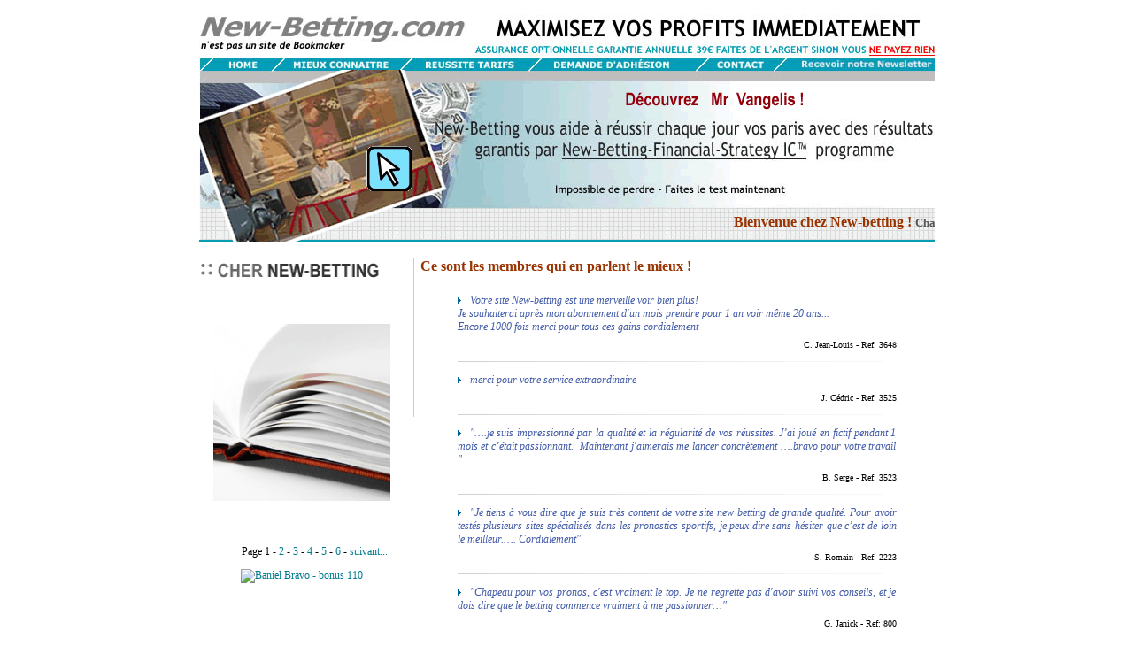

--- FILE ---
content_type: text/html; charset=ISO-8859-1
request_url: http://www.new-betting.com/temoignages.php
body_size: 8926
content:
<!DOCTYPE html PUBLIC "-//W3C//DTD XHTML 1.0 Transitional//EN" "http://www.w3.org/TR/xhtml1/DTD/xhtml1-transitional.dtd">
	<html xmlns="http://www.w3.org/1999/xhtml">   
		<head>    
			<meta http-equiv="Content-Type" content="text/html; charset=iso-8859-1" />    
			<title>Des pronostics plébiscités par les parieurs du monde entier - new-betting</title>    
                        <!-- Google analytic www.new-betting.com  --><script type="text/javascript">		
                        
                          var _gaq = _gaq || [];		
                          _gaq.push(['_setAccount', 'UA-27006696-3']);		
                          _gaq.push(['_trackPageview']);		
                        
                          (function() {		
                            var ga = document.createElement('script'); ga.type = 'text/javascript'; ga.async = true;		
                            ga.src = ('https:' == document.location.protocol ? 'https://ssl' : 'http://www') + '.google-analytics.com/ga.js';		
                            var s = document.getElementsByTagName('script')[0]; s.parentNode.insertBefore(ga, s);		
                          })();
                        
                        </script><!-- Google analytic www.new-betting.com  -->		
		</head>		
		<body>
			
<!DOCTYPE html PUBLIC "-//W3C//DTD XHTML 1.0 Transitional//EN" "http://www.w3.org/TR/xhtml1/DTD/xhtml1-transitional.dtd">
<html xmlns="http://www.w3.org/1999/xhtml">
<head>

<title>New-betting vous offre les meilleurs pronostics associ&eacute;s  aux meilleures cotes pour vos paris en ligne. Dans notre service exclusif aux  membres, vous obtenez des conseils et des pronostics de qualit&eacute;241,293.00</title>
 
<!--#########     META REFERENCEMENT    #########-->

<meta name="Description" content="New-betting offre les meilleurs pronostics associ&eacute;s  aux cotes les plus &eacute;lev&eacute;es, pour vos paris en ligne. Le service exclusif aux  membres, fournit des conseils et des pronostics de qualit&eacute; -&nbsp; Ouvert depuis le 1er mars 2005, la  r&eacute;ussite de ses estimations est toujours rest&eacute;e constante. Par exemple depuis le 1er janvier 2008 le pourcentage de pronostics non perdu (gagnants  et rembours&eacute;s) est de 80%. Et le rendement moyen tr&egrave;s int&eacute;ressant &agrave; masse &eacute;gale pour une  activit&eacute; de jeu qui atteint les 2000 estimations mensuelles. " lang="fr" >
<meta name="keywords" content="bet,betting,new,new-betting,pari,gains,foot,football,pari sportif,sport,profit,garanti,systeme,gestion,financiere" lang="fr" >
<meta name="revisit-after" content="5 days">

<!--#########     META REFERENCEMENT    #########-->

<link href="./css/style.css" rel="stylesheet" type="text/css" />


</head>

<body bgcolor="#ffffff">


<map name="betting_r5_c2Map">
  <area shape="rect" coords="5,2,190,212" href="./mieux-nous-connaitre.php" >
</map>
<map name="betting_r5_c3Map">
  <area shape="rect" coords="1,0,241,210" href="./mieux-nous-connaitre.php" >
</map>
<map name="betting_r5_c4Map">
  <area shape="rect" coords="1,0,241,210" href="./mieux-nous-connaitre.php" >
</map>
<map name="betting_r5_c5Map">
  <area shape="rect" coords="1,1,241,211" href="./mieux-nous-connaitre.php" >
</map>

<center>
<table border="0" cellpadding="0" cellspacing="0" width="689">
<tr>
   <td align="right"><img name="betting_r1_c2" src="images/betting_r1_c2.jpg" width="199" height="57" border="0" alt=""></td>
   <td colspan="3" align="left"><img name="betting_r1_c3" src="images/betting_r1_c3.jpg" width="632" height="57" border="0" alt="New-betting.english version"></td>
</tr>
  <tr>
   <td colspan="4">
<table width="100%" cellpadding="0" cellspacing="0">
<tr>
<td><a href="./index.php"><img src="images/home.jpg" border="0"></a></td>
<td><a href="./mieux-nous-connaitre.php"><img src="images/mieux.jpg" border="0"></a></td>
<td><a href="./notre-reussite.php"><img src="images/tarif.jpg" border="0"></a></td>
<td><a href="./souscription-new-betting.php"><img src="images/adhe.jpg" border="0"></a></td>
<td><a href="https://new-betting.zendesk.com/hc/fr/requests/new"><img src="images/contact.jpg" border="0"></a></td>
<td><a href="./newsletter-betting.php"><img src="images/news.jpg" border="0"></a></td>
</tr>
</table>
	</td>
  </tr>
   <tr onclick="document.location='http://www.new-betting.com/newsletter-betting.php'">
   <td colspan="4" width="100%" height="195" background="images/betting_r3_c2.gif" align="center">
<div style="margin-top:150px;" class="bando">
<!-- D&eacute;but du code du texte d&eacute;filant --><marquee Class="Scroller" behavior="scroll" direction="left" width="100%" height="19" scrollamount="6" scrolldelay="4" onmouseover="this.stop()" onmouseout="this.start()">
<span class="titre">Bienvenue chez  New-betting ! </span>Chaque jour, nous offrons les meilleurs pronostics associ&eacute;s aux meilleures cotes du march&eacute;. Chaque jour, retrouvez les meilleurs pronostics  associ&eacute;s aux plus hautes cotes du march&eacute;. Depuis le 01/01/2008, le taux de  r&eacute;ussite des pronostics (Gagn&eacute;s + rembours&eacute;s) atteint les  <span class="Style1">80%</span>. Rendement constant excellent  !  <a href="./souscription-new-betting.php">REJOIGNEZ NOUS DES AUJOURD&rsquo;HUI pour 29.83 &euro;  seulement ! (formule annuelle)...</a> </strong></font>
</marquee>
<!-- Fin du code du texte d&eacute;filant  -->
</div>
  </td>
  </tr>
  <tr>
   <td colspan="4" background="images/betting_r4_c2.jpg" width="100%" height="11">&nbsp;</td>
  </tr>
<tr>
   <td colspan="4" valign="top" align="left">            
            <table cellpadding="0" cellspacing="0" width="100%">
            <tr>
            <td width="28%" valign="top" >
                    <img src="images/titres/temoignages.gif" alt="Plan du site new-betting, sitemap of new-betting website." width="230"  height="24">
                        <br />
                    <div align="center" style="margin-top:50px"><a href="souscription-new-betting.php"><img src="images/sites/livre.gif" alt="Le livre d'or de New-betting" width="200" border="0"></a></div>
            <div align="left" style="margin-top:50px" class="tdUrl">Page 1 - 
              <a href="temoignages_p2.php" title="Page 2 du livre d'or de New-betting">2</a> - 
              <a href="temoignages_p3.php" title="Page 3 du livre d'or de New-betting">3</a> - 
              <a href="temoignages_p4.php" title="Page 4 du livre d'or de New-betting">4</a> - 
              <a href="temoignages_p5.php" title="Page 5 du livre d'or de New-betting">5</a> - 
              <a href="temoignages_p6.php" title="Page 6 du livre d'or de New-betting">6</a> - 
              <a href="temoignages_p3.php" title="Page 3 du livre d'or de New-betting">suivant...</a> 
              <p align="center"><a href = "http://www.netbetsport.fr" onclick = "this.href='http://www.livepartners.fr/affiliate/tracking/click/?id=323582&bid=534&lang=fr&tag=a_4139b_2';" target = "_blank"><img src = "http://www.livepartners.fr/affiliate/tracking/?id=323582&bid=534&lang=fr" border = "0" alt = "Baniel Bravo - bonus 110" title = "Baniel Bravo - bonus 110" width = "160" height="600"/></a></p>
            </div>
                  
            
            </td>
            <td width="2%" valign="top"><img src="images/sites/trait.gif"></td>
            <td width="70%"  valign="top" class="texte">
                <div class="titre" style="margin-bottom:10px ">Ce sont les membres qui en parlent le mieux !</div>
                
                <table width="560" border="0" class="padL20">
                    <tr>
                      <td width="554" colspan="2" class="tdTemoignage"><img src="images/sites/puce_menu.gif" style="border-width: 0px;" /><span class="padL10">Votre site New-betting est une merveille voir bien plus! <br />
                        Je souhaiterai apr&egrave;s mon abonnement d'un mois prendre pour 1 an voir m&ecirc;me 20 ans... <br />
                        Encore 1000 fois merci pour tous ces gains cordialement</span></td>
                    </tr>
                    <tr>
                      <td colspan="2" class="tdName">C. Jean-Louis - Ref: 3648</td>
                    </tr>
                    <tr>
                      <td colspan="2" class="padL20"><img src="images/sites/separation_hz.gif" style="border-width: 0px;" /></td>
                    </tr>
                    <tr>
                      <td colspan="2" class="tdTemoignage"><img src="images/sites/puce_menu.gif" style="border-width: 0px;" /><span class="padL10">merci pour votre service extraordinaire </span></td>
                    </tr>
                    <tr>
                      <td colspan="2" class="tdName">J. C&eacute;dric - Ref: 3525</td>
                    </tr>
                    <tr>
                      <td colspan="2" class="padL20"><img src="images/sites/separation_hz.gif" style="border-width: 0px;" /></td>
                    </tr>
                    <tr>
                      <td colspan="2" class="tdTemoignage"><img src="images/sites/puce_menu.gif" style="border-width: 0px;" /><span class="padL10">&quot;&hellip;.je suis impressionn&eacute; par la   qualit&eacute; et la r&eacute;gularit&eacute; de vos r&eacute;ussites. J&rsquo;ai jou&eacute; en fictif pendant 1 mois et   c&rsquo;&eacute;tait passionnant. &nbsp;Maintenant j'aimerais me lancer   concr&egrave;tement &hellip;.bravo pour votre travail &quot;</span></td>
                    </tr>
                    <tr>
                      <td colspan="2" class="tdName">B. Serge - Ref: 3523</td>
                    </tr>
                    <tr>
                      <td colspan="2" class="padL20"><img src="images/sites/separation_hz.gif" style="border-width: 0px;" /></td>
                    </tr>
                    <tr>
                      <td colspan="2" class="tdTemoignage"><img src="images/sites/puce_menu.gif" style="border-width: 0px;" /><span class="padL10">&quot;Je tiens &agrave; vous dire que je suis tr&egrave;s content de votre site new betting de grande qualit&eacute;. Pour  avoir test&eacute;s plusieurs sites sp&eacute;cialis&eacute;s dans les pronostics sportifs, je peux dire sans h&eacute;siter que c&rsquo;est de loin le meilleur.&hellip;. Cordialement&quot; </span></td>
                    </tr>
                    <tr>
                      <td colspan="2" class="tdName">S. Romain - Ref: 2223</td>
                    </tr>
                    <tr>
                      <td colspan="2" class="padL20"><img src="images/sites/separation_hz.gif" style="border-width: 0px;" /></td>
                    </tr>
                    <tr>
                      <td colspan="2" class="tdTemoignage"><img src="images/sites/puce_menu.gif" alt="Chapeau New-betting, pour vos pronostics" style="border-width: 0px;" /><span class="padL10">&quot;Chapeau pour vos pronos, c'est vraiment le top. Je ne regrette pas d'avoir suivi vos conseils, et je dois dire que le betting commence vraiment &agrave; me passionner&hellip;&quot;</span></td>
                    </tr>
                    <tr>
                      <td colspan="2" class="tdName">G. Janick - Ref: 800</td>
                    </tr>
                    <tr>
                      <td colspan="2" class="padL20"><img src="images/sites/separation_hz.gif" style="border-width: 0px;" /></td>
                    </tr>
                    <tr>
                      <td colspan="2" class="tdTemoignage"><img src="images/sites/puce_menu.gif" style="border-width: 0px;" /><span class="padL10">&quot;Je dois dire que je n&rsquo;y croyais pas trop au d&eacute;part, mais je vois que &ccedil;a marche&nbsp;! Je n'ai pas h&eacute;sit&eacute; &agrave; en parler autour de moi. Environ xxxxxx &euro; de b&eacute;n&eacute;fice depuis novembre c&rsquo;est tr&egrave;s bien. Je vous en remercie et vous encourage&hellip;Cordialement&quot; </span></td>
                    </tr>
                    <tr>
                      <td colspan="2" class="tdName">E. Erhan - Ref: 829</td>
                    </tr>
                    <tr>
                      <td colspan="2" class="padL20"><img src="images/sites/separation_hz.gif" style="border-width: 0px;" /></td>
                    </tr>
                    <tr>
                      <td colspan="2" class="tdTemoignage"><img src="images/sites/puce_menu.gif" alt="Merci New-betting pour vos excellents pronostics"style="border-width: 0px;" /><span class="padL10">&quot;Merci pour vos excellents pronostics. C&rsquo;est la premi&egrave;re fois que j&rsquo;arrive &agrave; gagner en me servant de pronostics ! Cordialement.&quot; </span></td>
                    </tr>
                    <tr>
                      <td colspan="2" class="tdName">R. Tony - Ref: 727</td>
                    </tr>
                    <tr>
                      <td colspan="2" class="padL20"><img src="images/sites/separation_hz.gif" style="border-width: 0px;" /></td>
                    </tr>
                    <tr>
                      <td class="tdTemoignage"><img src="images/sites/puce_menu.gif" style="border-width: 0px;" /><span class="padL10">&laquo;...&hellip;  je vous remercie profond&eacute;ment de tout mon c&oelig;ur. Gr&agrave;ce &agrave; vous j ai pu r&eacute;cup&eacute;rer toutes mes  pertes  avec votre m&eacute;thode magique stop-forcing&hellip;......je vous remercie 10000 fois merci. &raquo; </span></td>
                    </tr>
                    <tr>
                      <td class="tdName">M. B.Mohammed  -  Ref: 3397</td>
                    </tr>
                    <tr>
                      <td class="padL20"><img src="images/sites/separation_hz.gif" style="border-width: 0px;" /></td>
                    </tr>
                    <tr>
                      <td class="tdTemoignage"><img src="images/sites/puce_menu.gif" style="border-width: 0px;" /><span class="padL10">&laquo;Juste un mail pour vous f&eacute;liciter pour vos pronostics &hellip;.. R&eacute;ussite impressionnante &hellip;. Vraiment impressionnant, d&rsquo;autant que c&rsquo;est la journ&eacute;e que j&rsquo;avais choisie pour  investir sur l&rsquo;ensemble des paris que vous proposiez...<br />
                        Maintenant que j&rsquo;ai effectivement bien compris l&rsquo;ensemble des paris et cotes propos&eacute;s (et surtout l&rsquo;ensemble des subtilit&eacute;s y aff&eacute;rant).  Cordialement. &raquo; </span></td>
                    </tr>
                    <tr>
                      <td class="tdName">M. B. Michael -  Ref: 3393</td>
                    </tr>
                    <tr>
                      <td class="padL20"><img src="images/sites/separation_hz.gif" style="border-width: 0px;" /></td>
                    </tr>
                    <tr>
                      <td class="tdTemoignage"><img src="images/sites/puce_menu.gif" style="border-width: 0px;" /><span class="padL10">&laquo; Depuis 1 mois j ai essay&eacute; la m&eacute;thode New-betting &quot;Stop forcing&quot;.  C&rsquo;est vous qui aviez raison et je ne vous ai pas &eacute;cout&eacute; avant. J&rsquo;ai commenc&eacute; avec seulement 1 euro et apr&egrave;s 1 mois j&rsquo;ai gagn&eacute; 276 euros. C&rsquo;est vraiment un plaisir de jouer sans stress&hellip; Si j'avais essay&eacute; cette m&eacute;thode avant&hellip;. Je compte prendre d&eacute;sormais un abonnement de 6 mois ou 1 an. &raquo; </span></td>
                    </tr>
                    <tr>
                      <td class="tdName">M J-M D. -  Ref: 3373</td>
                    </tr>
                    <tr>
                      <td class="padL20"><img src="images/sites/separation_hz.gif" style="border-width: 0px;" /></td>
                    </tr>
                    <tr>
                      <td class="tdTemoignage"><img src="images/sites/puce_menu.gif" style="border-width: 0px;" /><span class="padL10">&quot;TOUJOURS AUSSI BONS VOS PRONOSTICS-FELICITATIONS !&quot; </span></td>
                    </tr>
                    <tr>
                      <td class="tdName">Mr. L G. J -  Ref:3301</td>
                    </tr>
                    <tr>
                      <td class="padL20"><img src="images/sites/separation_hz.gif" style="border-width: 0px;" /></td>
                    </tr>
                    <tr>
                      <td class="tdTemoignage"><img src="images/sites/puce_menu.gif" style="border-width: 0px;" /><span class="padL10">&quot;Abonn&eacute; depuis deux mois je trouve que votre service est remarquable et je voudrais m'abonner pour un an.&quot;</span></td>
                    </tr>
                    <tr>
                      <td class="tdName">Mr. J-C  B. - Metz - Ref:3292</td>
                    </tr>
                    <tr>
                      <td class="padL20"><img src="images/sites/separation_hz.gif" style="border-width: 0px;" /></td>
                    </tr>
                    <tr>
                      <td class="tdTemoignage"><img src="images/sites/puce_menu.gif" alt="F&eacute;licitations New-betting pour votre r&eacute;ussite" style="border-width: 0px;" /><span class="padL10">&quot;Depuis plusieurs jours, j `en suis a 40 sur 41 paris de r&eacute;ussite, avec un rendement de 118%  ! Merci&quot; </span></td>
                    </tr>
                    <tr>
                      <td class="tdName">Mr. L.C - Rennes - Ref:2384</td>
                    </tr>
                    <tr>
                      <td class="padL20"><img src="images/sites/separation_hz.gif" style="border-width: 0px;" /></td>
                    </tr>
                    <tr>
                      <td class="tdTemoignage"><img src="images/sites/puce_menu.gif" alt="Un grand bravo &agrave; l&rsquo;&eacute;quipe de new-betting" style="border-width: 0px;" /><span class="padL10"> &quot;J'en profite pour vous f&eacute;liciter. Adh&eacute;rent depuis fin septembre 2005, je suis tr&egrave;s satisfait de vos services&hellip;.  le travail de qualit&eacute; rendu, et rendre hommage &agrave; votre disponibilit&eacute;. Cordialement.&quot; </span></td>
                    </tr>
                    <tr>
                      <td class="tdName">G&eacute;rard V. - 222</td>
                    </tr>
                    <tr>
                      <td class="padL20"><img src="images/sites/separation_hz.gif" style="border-width: 0px;" /></td>
                    </tr>
                    <tr>
                      <td class="tdTemoignage"><img src="images/sites/puce_menu.gif" alt="Un grand bravo &agrave; l&rsquo;&eacute;quipe de new-betting" style="border-width: 0px;" /><span class="padL10">&quot;Bonjour &agrave; tout l'&eacute;quipe. Je ne sais quels termes employer pour vous remercier et m'avoir fait une telle r&eacute;ponse: claire, pr&eacute;cise et compr&eacute;hensive&hellip;. Je vous remercie pour votre comp&eacute;tence &hellip;&quot; </span></td>
                    </tr>
                    <tr>
                      <td class="tdName">M. JB - 371</td>
                    </tr>
                    <tr>
                      <td class="padL20"><img src="images/sites/separation_hz.gif" style="border-width: 0px;" /></td>
                    </tr>
                    <tr>
                      <td class="tdTemoignage"><img src="images/sites/puce_menu.gif" alt="Un grand bravo &agrave; l&rsquo;&eacute;quipe de new-betting" style="border-width: 0px;" /><span class="padL10"> &quot;Je suis en train d&rsquo;appliquer votre technique &quot;jouer comme un bookmaker&quot; Stop Forcing.  Pour l instant c&rsquo;est vraiment fabuleux. Bravo pour hier 100% de matchs gagn&eacute;s. Longue vie &agrave; New-betting..&quot; </span></td>
                    </tr>
                    <tr>
                      <td class="tdName">D. Yann - 1863</td>
                    </tr>
                    <tr>
                      <td class="padL20"><img src="images/sites/separation_hz.gif" style="border-width: 0px;" /></td>
                    </tr>
                    <tr>
                      <td class="tdTemoignage"><img src="images/sites/puce_menu.gif" alt="Un grand bravo &agrave; l&rsquo;&eacute;quipe de new-betting" style="border-width: 0px;" /><span class="padL10">F&eacute;licitations pour le nouveau site new betting. C&rsquo;est vraiment bien. &hellip;Merci&quot;</span></td>
                    </tr>
                    <tr>
                      <td class="tdName">D.  Jean-Marc  -  3245</td>
                    </tr>
                    <tr>
                      <td height="5" class="padL20"><img src="images/sites/separation_hz.gif" style="border-width: 0px;" /></td>
                    </tr>
                    <tr>
                      <td colspan="2" class="tdTemoignage"><img src="images/sites/puce_menu.gif" alt="Un grand bravo &agrave; l&rsquo;&eacute;quipe de new-betting" style="border-width: 0px;" /><span class="padL10">&quot;Je tiens &agrave; vous f&eacute;liciter pour votre site New-betting.com d&rsquo;une tr&egrave;s bonne qualit&eacute; et facilit&eacute; de manipulation et surtout de r&eacute;sultat.&quot; </span></td>
                    </tr>
                    <tr>
                      <td colspan="2" class="tdName">T. Cyril - 1727</td>
                    </tr>
                    <tr>
                      <td colspan="2" class="padL20"><img src="images/sites/separation_hz.gif" style="border-width: 0px;" /></td>
                    </tr>
                    <tr>
                      <td colspan="2" class="tdTemoignage"><img src="images/sites/puce_menu.gif" alt="Un grand bravo &agrave; l&rsquo;&eacute;quipe de new-betting" style="border-width: 0px;" /><span class="padL10">&quot;Je souhaitais vous f&eacute;liciter pour la mutation du site New betting qui est excellente. Merci de constamment &eacute;voluer et surtout un grand bravo pour la rubrique &laquo;&nbsp;Professionnel bettor&rsquo;s&nbsp;&raquo; qui r&eacute;pond a 200% &agrave; mes attentes. Cordialement&quot;</span></td>
                    </tr>
                    <tr>
                      <td colspan="2" class="tdName">S. Romain - 3262</td>
                    </tr>
                    <tr>
                      <td colspan="2" class="padL20"><img src="images/sites/separation_hz.gif" style="border-width: 0px;" /></td>
                    </tr>
                    <tr>
                      <td class="tdTemoignage"><img src="images/sites/puce_menu.gif" alt="Un grand bravo &agrave; l&rsquo;&eacute;quipe de new-betting" style="border-width: 0px;" /><span class="padL10">&quot;Toutes mes f&eacute;licitations pour vos pronostics d'hier soir et de ce matin sur des matchs pourtant peu &eacute;vidents&hellip; !&quot; </span></td>
                    </tr>
                    <tr>
                      <td class="tdName">David M. - 425</td>
                    </tr>
                    <tr>
                      <td class="padL20"><img src="images/sites/separation_hz.gif" style="border-width: 0px;" /></td>
                    </tr>
                    <tr>
                      <td class="tdTemoignage"><img src="images/sites/puce_menu.gif" alt="Un grand bravo &agrave; l&rsquo;&eacute;quipe de new-betting" style="border-width: 0px;" /><span class="padL10"> &quot;J'ai achet&eacute; pas moins d'une dizaine de m&eacute;thodes soi-disant &quot;miracle&quot; et &agrave; des prix atteignant parfois 1.350&euro;, les plus ch&egrave;res n'&eacute;tant pas forc&eacute;ment les meilleures... Les meilleures ne m'ont pas fait perdre d'argent, uniquement mon temps. Je vous remercie pour vous pronostics qui sont excellents bravo bravo.........&quot; </span></td>
                    </tr>
                    <tr>
                      <td class="tdName">Mohamed S. - 449</td>
                    </tr>
                    <tr>
                      <td class="padL20"><img src="images/sites/separation_hz.gif" style="border-width: 0px;" /></td>
                    </tr>
                    <tr>
                      <td class="tdTemoignage"><img src="images/sites/puce_menu.gif" alt="Un grand bravo &agrave; l&rsquo;&eacute;quipe de new-betting" style="border-width: 0px;" /><span class="padL10">&quot;Merci  pour vos tuyaux de surebet ...&quot;</span></td>
                    </tr>
                    <tr>
                      <td class="tdName">M. Laurent  -  1323</td>
                    </tr>
                    <tr>
                      <td class="padL20"><img src="images/sites/separation_hz.gif" style="border-width: 0px;" /></td>
                    </tr>
                    <tr>
                      <td class="tdTemoignage"><img src="images/sites/puce_menu.gif" alt="Un grand bravo &agrave; l&rsquo;&eacute;quipe de new-betting" style="border-width: 0px;" /><span class="padL10"> &quot;Aucune question, mais que des f&eacute;licitations sur les pronos de la journ&eacute;e et surtout sur le coup de g&eacute;nie de Wigan - Arsenal ! Belle analyse et beau travail ! &quot; </span></td>
                    </tr>
                    <tr>
                      <td class="tdName">Bruno G. - 452</td>
                    </tr>
                    <tr>
                      <td class="padL20"><img src="images/sites/separation_hz.gif" style="border-width: 0px;" /></td>
                    </tr>
                    <tr>
                      <td class="tdTemoignage"><img src="images/sites/puce_menu.gif" alt="Un grand bravo &agrave; l&rsquo;&eacute;quipe de new-betting" style="border-width: 0px;" /><span class="padL10"> &quot;Bravo Messieurs Dames, pour la journ&eacute;e du 10 janvier. SUPER PRONOSTIC !&quot;</span></td>
                    </tr>
                    <tr>
                      <td class="tdName">Serge O. - 453</td>
                    </tr>
                    <tr>
                      <td class="padL20"><img src="images/sites/separation_hz.gif" style="border-width: 0px;" /></td>
                    </tr>
                    <tr>
                      <td class="tdTemoignage"><img src="images/sites/puce_menu.gif" alt="Un grand bravo &agrave; l&rsquo;&eacute;quipe de new-betting" style="border-width: 0px;" /><span class="padL10">&quot;Bonjour, C&rsquo;est la premi&egrave;re fois que je vous &eacute;crit (depuis 3 mois que je suis abonn&eacute;). Toutes mes f&eacute;licitations pour la qualit&eacute; de vos informations. Je ne joue qu&rsquo;avec les Tipsters et une m&eacute;thode personnelle et je n&rsquo;ai jamais eu un &eacute;cart sup&eacute;rieur &agrave; 3. Depuis que je joue, je n&rsquo;ai  que de la r&eacute;ussite&nbsp;! Merci encore.&quot; </span></td>
                    </tr>
                    <tr>
                      <td class="tdName">M. Jean-Claude - 1458</td>
                    </tr>
                    <tr>
                      <td class="padL20"><img src="images/sites/separation_hz.gif" style="border-width: 0px;" /></td>
                    </tr>
                    <tr>
                      <td class="tdTemoignage"><img src="images/sites/puce_menu.gif" alt="Un grand bravo &agrave; l&rsquo;&eacute;quipe de new-betting" style="border-width: 0px;" /><span class="padL10"> &quot;Bravo pour votre magnifique 100 % de ce soir !!!!!! J ai gagn&eacute; beaucoup d'argent gr&acirc;ce &agrave; vous et j'esp&egrave;re que cela va continuer: vive New-Betting et &agrave; tr&egrave;s bient&ocirc;t !!!!!! &quot;</span></td>
                    </tr>
                    <tr>
                      <td class="tdName">Fredo F. - 455</td>
                    </tr>
                    <tr>
                      <td class="padL20"><img src="images/sites/separation_hz.gif" style="border-width: 0px;" /></td>
                    </tr>
                    <tr>
                      <td class="tdTemoignage"><img src="images/sites/puce_menu.gif" alt="Un grand bravo &agrave; l&rsquo;&eacute;quipe de new-betting" style="border-width: 0px;" /><span class="padL10"> &quot;F&eacute;licitations pour votre performance d'hier. C'&eacute;tait une journ&eacute;e tr&egrave;s lucrative &agrave; ne pas rater ! Merci pour votre service tr&egrave;s performant. En esp&eacute;rant qu'il continue encore longtemps. Amicalement&quot;</span></td>
                    </tr>
                    <tr>
                      <td class="tdName">Gilles D. - 456</td>
                    </tr>
                    <tr>
                      <td class="padL20"><img src="images/sites/separation_hz.gif" style="border-width: 0px;" /></td>
                    </tr>
                    <tr>
                      <td class="tdTemoignage"><img src="images/sites/puce_menu.gif" alt="Un grand bravo &agrave; l&rsquo;&eacute;quipe de new-betting" style="border-width: 0px;" /><span class="padL10"> &quot;Encore Bravo pour le bon pronostic que vous nous avez fournis hier &hellip; avec une telle cote &hellip;. Je vous en remercie.&hellip;. Merci encore pour votre service.&quot;</span></td>
                    </tr>
                    <tr>
                      <td class="tdName">Olivier D. - 458</td>
                    </tr>
                    <tr>
                      <td class="padL20"><img src="images/sites/separation_hz.gif" style="border-width: 0px;" /></td>
                    </tr>
                    <tr>
                      <td class="tdTemoignage"><img src="images/sites/puce_menu.gif" alt="Un grand bravo &agrave; l&rsquo;&eacute;quipe de new-betting" style="border-width: 0px;" /><span class="padL10">&quot;Pas de question &hellip;. simplement chapeau bas&hellip;&agrave; bient&ocirc;t pour de nouveaux exploits.&quot;</span></td>
                    </tr>
                    <tr>
                      <td class="tdName">Antoine M. - 460</td>
                    </tr>
                    <tr>
                      <td class="padL20"><img src="images/sites/separation_hz.gif" style="border-width: 0px;" /></td>
                    </tr>
                    <tr>
                      <td class="tdTemoignage"><img src="images/sites/puce_menu.gif" alt="Un grand bravo &agrave; l&rsquo;&eacute;quipe de new-betting" style="border-width: 0px;" /><span class="padL10">&quot;	Je n&rsquo;ai pas de questions, c&rsquo;est juste pour vous dire que j&rsquo;ai r&eacute;sili&eacute; mon abonnement trimestriel pour en prendre un annuel ! &Eacute;tant convaincu de votre professionnalisme, je vous suis pour longtemps encore&quot;</span></td>
                    </tr>
                    <tr>
                      <td class="tdName">M. Laurent -  865</td>
                    </tr>
                    <tr>
                      <td class="padL20"><img src="images/sites/separation_hz.gif" style="border-width: 0px;" /></td>
                    </tr>
                    <tr>
                      <td class="tdTemoignage"><img src="images/sites/puce_menu.gif" alt="Un grand bravo &agrave; l&rsquo;&eacute;quipe de new-betting" style="border-width: 0px;" /><span class="padL10">&quot;Je voulais simplement vous remercier pour tous les diverses conseils que vous avez pu me donner. J&rsquo;ai fait de simulations sur papier et je pense qu&rsquo;il n&rsquo;y a que de cette fa&ccedil;on que l&rsquo;on peut bien comprendre comment il faut proc&eacute;der. J&rsquo;ai bien tout analys&eacute; et je pense maintenant &ecirc;tre bien arm&eacute; pour profiter de l&rsquo;aventure du betting. Encore merci &agrave; new-betting . Sportivement&quot; </span></td>
                    </tr>
                    <tr>
                      <td class="tdName">O. Christophe -  3224</td>
                    </tr>
                    <tr>
                      <td class="padL20"><img src="images/sites/separation_hz.gif" style="border-width: 0px;" /></td>
                    </tr>
                    <tr>
                      <td class="tdTemoignage"><img src="images/sites/puce_menu.gif" alt="Un grand bravo &agrave; l&rsquo;&eacute;quipe de new-betting" style="border-width: 0px;" /><span class="padL10">&quot;Les membres du personnel sont des gens s&eacute;rieux et professionnels ENCORE UN GRAND BBBRRRAAAVVVVOOO !!!! pour tout l&rsquo;&eacute;quipe de new-betting !!&quot;</span></td>
                    </tr>
                    <tr>
                      <td class="tdName">S.  Philippe -  721</td>
                    </tr>
                    <tr>
                      <td class="padL20"><img src="images/sites/separation_hz.gif" style="border-width: 0px;" /></td>
                    </tr>
                    <tr>
                      <td class="tdTemoignage"><img src="images/sites/puce_menu.gif" alt="Un grand bravo &agrave; l&rsquo;&eacute;quipe de new-betting" style="border-width: 0px;" /><span class="padL10">&quot;...Merci et f&eacute;licitations encore &agrave; vous tous...&quot;</span></td>
                    </tr>
                    <tr>
                      <td class="tdName">C. Jocelyn -  1079</td>
                    </tr>
                    <tr>
                      <td class="padL20"><img src="images/sites/separation_hz.gif" style="border-width: 0px;" /></td>
                    </tr>
                    <tr>
                      <td class="tdTemoignage"><img src="images/sites/puce_menu.gif" alt="Un grand bravo &agrave; l&rsquo;&eacute;quipe de new-betting" style="border-width: 0px;" /><span class="padL10">&quot;Excusez-moi de vous d&eacute;ranger, pour vous dire merci. J&rsquo;ai d&eacute;j&agrave; gagn&eacute; xxxx  euros en 5 jours. Merci beaucoup.&quot;</span></td>
                    </tr>
                    <tr>
                      <td class="tdName">A. Fran&ccedil;ois-Xavier -  3163</td>
                    </tr>
                    <tr>
                      <td class="padL20"><img src="images/sites/separation_hz.gif" style="border-width: 0px;" /></td>
                    </tr>
                    <tr>
                      <td class="tdTemoignage"><img src="images/sites/puce_menu.gif" alt="Un grand bravo &agrave; l&rsquo;&eacute;quipe de new-betting" style="border-width: 0px;" /><span class="padL10">&quot;Je  suis nouvel adh&eacute;rent depuis une dizaine de jours et je voulais vous remercier pour la qualit&eacute; de vos pronostics. Pour le moment je mise des petites sommes, 4 matchs par jour &agrave; 7 euros la mise. J&rsquo;attends d&rsquo;atteindre un capital plus important pour miser un peu plus (ca peut prendre du temps peu importe). Bien cordialement&quot; </span></td>
                    </tr>
                    <tr>
                      <td class="tdName">B. Amor  -  2511</td>
                    </tr>
                    <tr>
                      <td class="padL20"><img src="images/sites/separation_hz.gif" style="border-width: 0px;" /></td>
                    </tr>
                    <tr>
                      <td colspan="2" class="tdTemoignage"><img src="images/sites/puce_menu.gif" alt="Un grand bravo &agrave; l&rsquo;&eacute;quipe de new-betting" style="border-width: 0px;" /><span class="padL10"> &quot;...j'adh&egrave;re parfaitement &agrave; votre strat&eacute;gie... je suis entre de bonnes mains !!  Merci.&quot;</span></td>
                    </tr>
                    <tr>
                      <td colspan="2" class="tdName">F. Nicolas  - 001</td>
                    </tr>
                    <tr>
                      <td colspan="2" class="padL20"><img src="images/sites/separation_hz.gif" style="border-width: 0px;" /></td>
                    </tr>
                    <tr>
                      <td colspan="2" class="tdTemoignage"><img src="images/sites/puce_menu.gif" alt="Un grand bravo &agrave; l&rsquo;&eacute;quipe de new-betting" style="border-width: 0px;" /><span class="padL10">&quot;Je suis tr&egrave;s content de votre maison, &hellip;., j&rsquo;ai fini l&rsquo;ann&eacute;e avec un solde positif pour la sixi&egrave;me ann&eacute;e cons&eacute;cutive: plus de xxxxxxx &euro; de solde positif cette ann&eacute;e.&nbsp;&quot; </span></td>
                    </tr>
                    <tr>
                      <td colspan="2" class="tdName">S. Michel - 1019</td>
                    </tr>
                    <tr>
                      <td colspan="2" class="padL20"><img src="images/sites/separation_hz.gif" style="border-width: 0px;" /></td>
                    </tr>
                    <tr>
                      <td colspan="2" class="tdTemoignage"><img src="images/sites/puce_menu.gif" alt="Un grand bravo &agrave; l&rsquo;&eacute;quipe de new-betting" style="border-width: 0px;" /><span class="padL10">&quot;Bravo pour  la r&eacute;ussite de vos pronos. Cordialement&quot; </span></td>
                    </tr>
                    <tr>
                      <td colspan="2" class="tdName">D.C. Jos&eacute;  - 1055</td>	
                    </tr>
                    <tr>
                      <td colspan="2" class="padL20"><img src="images/sites/separation_hz.gif" style="border-width: 0px;" /></td>	
                    </tr>
                    <tr> 
                      <td colspan="2" class="tdTemoignage"><img src="images/sites/puce_menu.gif" alt="Un grand bravo &agrave; l&rsquo;&eacute;quipe de new-betting" style="border-width: 0px;" /><span class="padL10">&quot;Depuis 6 mois je parie chaque jour &hellip; et j ai accumul&eacute; de gros b&eacute;n&eacute;fices&quot; </span></td>	
                    </tr>
                    <tr> 
                      <td colspan="2" class="tdName">H. Marciano - 1238</td>
                    </tr>
                    <tr>
                      <td colspan="2" class="padL20"><img src="images/sites/separation_hz.gif" style="border-width: 0px;" /></td>	
                    </tr>
                    <tr>
                      <td colspan="2" class="tdTemoignage"><img src="images/sites/puce_menu.gif" alt="Un grand bravo &agrave; l&rsquo;&eacute;quipe de new-betting" style="border-width: 0px;" /><span class="padL10">&quot;Merci &agrave; toute l&rsquo;&eacute;quipe et un grand bravo pour la qualit&eacute; de votre service new betting.&quot; </span></td>	
                    </tr>
                    <tr>
                      <td colspan="2" class="tdName">G. Nicolas - 934</td>
                    </tr>
                    <tr>
                      <td colspan="2" class="padL20"><img src="images/sites/separation_hz.gif" style="border-width: 0px;" /></td>	
                    </tr>
                </table>
                </td>
            </tr>
            </table>
            
            
            </td>
</tr>
<tr>
   <td colspan="4" background="images/betting_r6_c2.jpg" width="831" height="63" valign="top">
<div class="texte_pretit" style="margin-top:15px;"  align="center">
&copy; 2005 New-Betting.com. Tous droits r&eacute;serv&eacute;s.  Site priv&eacute; r&eacute;serv&eacute; aux adh&eacute;rents de 18 ans et plus.<br /> 
<a href="temoignages.php" target="_blank">T&eacute;moignages</a> ::  <a href="./conditions-generales.php"> Conditions g&eacute;n&eacute;rales</a>&nbsp;::&nbsp;<a href="./mentions-legales.php">Mentions l&eacute;gales</a>&nbsp;::&nbsp;<a href="./avertissement.php">Jeu responsable</a>&nbsp;::&nbsp;<a href="./liens.php">Liens</a>&nbsp;::&nbsp;<a href="./plan-site.php">Plan du site</a></div>
</td>
  </tr>
  <tr>
  <td colspan="4">
   <table cellpadding="0" cellspacing="0" width="100%">
   <tr>
   <td  valign="top" align="left" width="600"><b>
   <a href="prono-last.php" style="font-size:12px; ">&rsaquo;&rsaquo; R&eacute;ussite : Pronostics gagnants d'hier...</a>
   <br />
   <a href="prono-new.php" style="font-size:12px;">&rsaquo;&rsaquo; Consulter un extrait des Pronostics en cours...</a>  
   </b>    </td>
   <td align="right"><a href="./membre.php"><img src="images/betting_r7_c6.jpg" width="193" height="46" border="0"></a></td>
   </tr>
   <tr>
     <td colspan="2" align="left"  valign="top" class="texte_pretit"><p align="center" ><a href="http://www.new-betting.com/guide.php" target="_blank"><img src="images/banner/telecharger_gratuit_le-guide_des_paris_sportifs.gif" alt="T&eacute;l&eacute;charger  Gratuitement le guide du Parieur gagnant Maintenant !" border="0" /></a><br />
     Si vous &ecirc;tes d&eacute;j&agrave; abonn&eacute;, inutile de vous inscrire, vous pouvez t&eacute;l&eacute;charger ce guide dans l'espace Membre.</p></td>
     </tr>
   </table>
   </td>
  </tr>
  <tr>
   </td>
  </tr>
</table>
</center>
	<!--google analytic - DEBUT-->
		<script type="text/javascript">
		var gaJsHost = (("https:" == document.location.protocol) ? "https://ssl." : "http://www.");
		document.write(unescape("%3Cscript src='" + gaJsHost + "google-analytics.com/ga.js' type='text/javascript'%3E%3C/script%3E"));
		</script>
		
	<!--google analytic - FIN-->

<script type="text/javascript">
		var pageTracker = _gat._getTracker("UA-6174062-1");
		pageTracker._trackPageview();
		</script>
</body>
</html>  
              
            
        </body>
  </html>

--- FILE ---
content_type: text/css
request_url: http://www.new-betting.com/css/style.css
body_size: 5142
content:
.titre {
	font-family:Trebuchet MS;verdana;
	font-size: 16px;
	font-style: normal;
	font-weight: bold;
	color: #993300;
}
.titre1 {
	font-family:Trebuchet MS;verdana;
	font-size: 14px;
	font-weight: bold;
	font-style: normal;
	color: #FFFFFF;
}
.titre3 {
	font-family: verdana;
	font-size: 12px;
	font-style: normal;
	font-weight: bold;
	color: #ffffff;
}
.titre4 {
	font-family: verdana;
	font-size: 12px;
	font-style: normal;
	font-weight: bold;
	color: red;
}
.titre5 {
	font-family:Arial, Helvetica, sans-serif;
	font-size: 14px;
	font-style: normal;
	font-weight: bold;
	color: #666666;
}

.titre_bando {
	font-family:Trebuchet MS;verdana;
	font-size: 16px;
	font-style: normal;
	font-weight: bold;
	color: red;
}
.titre2 {
	font-family:Trebuchet MS;verdana;
	font-size: 14px;
	font-style: normal;
	color: #00000;
}
.bando {
	font-family:Trebuchet MS;verdana;
	font-size: 13px;
	font-style: normal;
	font-weight: bold;
	color: #575757;
}
.titre_H {
	font-family:Trebuchet MS;verdana;
	font-size: 16px;
	font-style:normal;
	font-weight: bold;
	color: #FF0000;
}
.titre_H1 {
	font-family:Trebuchet MS;verdana;
	font-size: 16px;
	font-style:normal;
	font-weight: bold;
	color: #003366;
}
.titre_H2 {
	font-family:Trebuchet MS;verdana;
	font-size: 24px;
	font-style:normal;
	font-weight: bold;
	color: #003366;
}
.titre3 {
	font-family:"Trebuchet MS";verdana;
	font-size: 12px;
	font-style: normal;
	font-weight: bold;
	color: #FFFFFF;
}
.texte {
	font-family:Trebuchet MS;verdana;
	font-size: 12px;
	font-style: normal;
	color: #000000;
}
.texte_pretit {
	font-family:Trebuchet MS;verdana;
	font-size: 10px;
	font-style: normal;
	color: #000000;
}
.texte3{
	font-family:Trebuchet MS;verdana;
	font-size: 13px;
	font-style: normal;
	color: #000000;
}
.texte2 {
	font-family:Trebuchet MS;verdana;
	font-size: 12px;
	font-style: normal;
	color:#333333;
}
.texte_avert {
    font-family:Arial, Helvetica, sans-serif;
	font-size: 8px;
	font-style:italic;
	color:#333333;
}
.cellule{
BORDER-RIGHT: 1px solid; PADDING-RIGHT: 4px; BORDER-TOP: 1px solid; PADDING-LEFT: 4px; FONT-WEIGHT: 400; FONT-SIZE: 9pt; BACKGROUND: white; PADDING-BOTTOM: 1px; VERTICAL-ALIGN: top; BORDER-LEFT: 1px solid; COLOR: black; PADDING-TOP: 1px; BORDER-BOTTOM: 1px solid; FONT-STYLE: normal; FONT-FAMILY: Trebuchet MS;verdana;; WHITE-SPACE: nowrap; TEXT-DECORATION: none }

H2{font-family:Trebuchet MS;verdana;}

A:link	{color:#02798E; text-decoration: none;font-family:Trebuchet MS;verdana;}

A:visited {color:#02798E; text-decoration: none;font-family:Trebuchet MS;verdana;}

A:active {color:#02798E; text-decoration: none;font-family:Trebuchet MS;verdana;}

A:hover	{ color:#02798E; text-decoration: underline;font-family:Trebuchet MS;verdana;}

INPUT{text-decoration: none;font-family:Trebuchet MS;verdana;}

.bleut{color:#02798E; text-decoration: none;font-family:Trebuchet MS;verdana;font-size: 10px;}

.form {	
font-family:Trebuchet MS;verdana;
font-size: 10px;	
font-weight: normal;	
color: #003366;	
text-decoration: none;
background-color: #ffffff;
border-bottom-color: #920805;
border-bottom-width: 1px;
border-left-width: 1px;
border-left-color: #;
border-right-color: #ffffff;
border-right-width: 1px;
border-top-color: #ffffff;
border-top-width: 1px;
}
.form1 {	
font-family:Trebuchet MS;verdana;
font-size: 10px;	
font-weight: normal;	
color: red;	
text-decoration: none;
background-color: #ffffff;
border-bottom-color: #920805;
border-bottom-width: 1px;
border-left-width: 1px;
border-left-color: #;
border-right-color: #ffffff;
border-right-width: 1px;
border-top-color: #ffffff;
border-top-width: 1px;
}

a.bulle {
text-decoration: none;
color: #02798E; 
position: relative;

}

a.bulle span {
display: none;
} 

a.bulle:hover {
background: none; /* correction d'un bug IE */
z-index: 500;
}

a.bulle:hover span {
color: #333333;
position: absolute;
left: 10px;
top: 20px;
background: #99CCFF;
width: 300px;
display:inline;
}

.padL20
{ padding-left:20px; }

.padL10
{ padding-left:10px; }

.tdRef
{
    text-align:center;
    padding-bottom:20px;
}

.tdTemoignage
{
	font-family:Trebuchet MS;verdana;
	font-size: 12px;
    padding:10px 20px 5px 20px;
    color:#405AA8;
    font-style:italic;
    line-height:15px;
    text-align:justify;
}

.tdName
{
    padding:0px 20px 10px 20px;
	font-family:Trebuchet MS;verdana;
	font-size: 10px;
	font-style: normal;
	color: #000000;
    text-align:right;
}

.tdUrl
{
    padding:0px 20px 10px 20px;
    font-family:Trebuchet MS;verdana;
	font-size: 12px;
	font-style: normal;
	color: #000000;
    text-align:right;
}

.pagination
{ 
    font-size:7pt;
    color:Black;
}

.lettres_minuscules
{
   list-style-type: lower-alpha;
   
}
.identifiant{
  border-bottom-color : #5188AA;
  border-left-color: #5188AA;
  border-right-color:#5188AA;
}
.plop {
       text-decoration: blink;
}

tr{
cursor:pointer;
}

marquee{
	white-space: normal !important;
}